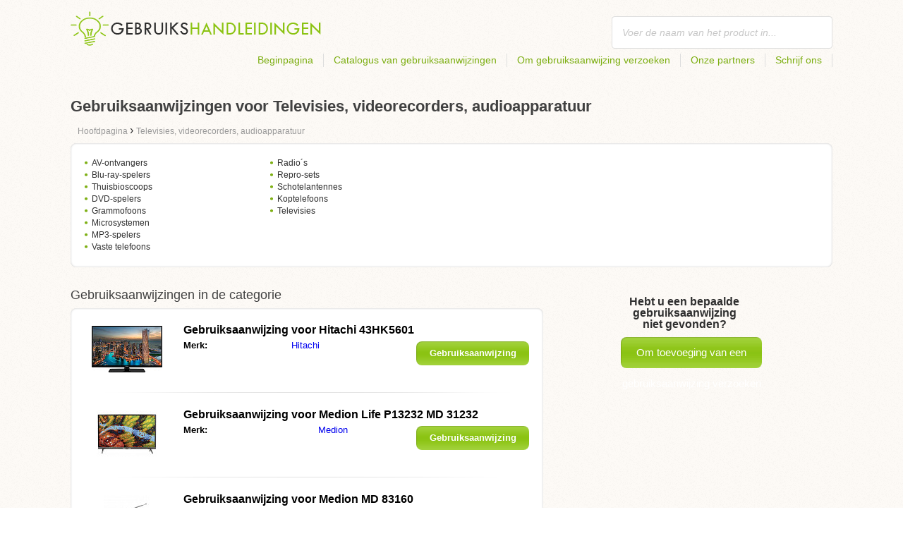

--- FILE ---
content_type: text/html; charset=utf-8
request_url: https://gebruikshandleidingen.be/televisies-videorecorders-audioapparatuur/3/
body_size: 5054
content:
<!DOCTYPE html>
<html lang='NL-BE'>
<head>
	<meta name="theme-color" content="#90c61b">
	<meta name="seznam-wmt" content="fylUtksIWwnb4WRDHsY2bCglrwxoXsRD">
	<meta charset="UTF-8">
	<meta name="viewport" content="width=device-width, initial-scale=1">
			<title>Gebruiksaanwijzing voor Televisies, videorecorders, audioapparatuur | Gebruiksaanwijzingen</title>
		<meta name="description"
			  content="Op deze website treft u gebruiksaanwijzingen en handleidingen voor Televisies, videorecorders, audioapparatuur aan, in de Nederlandse taal en gratis te downloaden in pdf-formaat.">
<link rel="prev" href="https://gebruikshandleidingen.be/televisies-videorecorders-audioapparatuur/2/">
<link rel="next" href="https://gebruikshandleidingen.be/televisies-videorecorders-audioapparatuur/4/">
<meta name="robots" content="noindex,follow">
	<script>
		dataLayer = [{
			'pageType': 'category'
		}];
	</script>
			<link rel="alternate" href="https://najdinavod.cz/televize-video-audio/" hreflang="CS">
			<link rel="alternate" href="https://findeanleitungen.de/fernseher-video-audio/" hreflang="DE">
			<link rel="alternate" href="https://znajdzinstrukcje.pl/telewizory-wideo-audio/" hreflang="PL">
			<link rel="alternate" href="https://mesmodesdemploi.fr/television-video-audio/" hreflang="FR">
			<link rel="alternate" href="https://findeanleitung.at/fernseher-video-audio/" hreflang="DE-AT">
			<link rel="alternate" href="https://findeanleitung.ch/fernseher-video-audio/" hreflang="DE-CH">
			<link rel="alternate" href="https://najdinavod.sk/televize-video-audio/" hreflang="SK">
			<link rel="alternate" href="https://gebruikshandleidingen.nl/televisies-videorecorders-audioapparatuur/" hreflang="NL">
			<link rel="alternate" href="https://utmutatokereso.hu/televizio-video-audio/" hreflang="HU">
			<link rel="alternate" href="https://aflainstructiuni.ro/televiziune-video-audio/" hreflang="RO">
			<link rel="alternate" href="https://buscaguiadeproducto.es/televisores-video-audio/" hreflang="es">
			<link rel="alternate" href="https://procurarmanual.pt/televisao-video-audio/" hreflang="pt">
			<link rel="alternate" href="https://trovalaguida.it/televisioni-video-audio/" hreflang="IT">
			<link rel="alternate" href="https://findbrugsanvisning.dk/tv-video-audio/" hreflang="da">
			<link rel="alternate" href="https://vrestinodigia.gr/televisions-video-audio/" hreflang="el">
			<link rel="alternate" href="https://finnbruksanvisning.no/tv-video-audio/" hreflang="no">
			<link rel="alternate" href="https://gebruikshandleidingen.be/televisies-videorecorders-audioapparatuur/" hreflang="NL-BE">
			<link rel="alternate" href="https://mesmodesdemploi.be/television-video-audio/" hreflang="FR-BE">
			<link rel="alternate" href="https://findinstructions.com/televisions-video-audio/" hreflang="EN">
			<link rel="alternate" href="https://findinstructions.co.uk/televisions-video-audio/" hreflang="EN-GB">

	<link rel="shortcut icon" href="/favicon.ico">
<link rel="stylesheet" type="text/css" href="/webtemp/cssloader-ba34d9c21ecf-critical.css?1577101178">
	
	<script async src="https://pagead2.googlesyndication.com/pagead/js/adsbygoogle.js?client=ca-pub-1852166013895833"
     crossorigin="anonymous"></script>
	<script async src="https://www.google.com/recaptcha/api.js?render=6LfFEqkpAAAAAFCOw2ZtCHZGykEvlNJJtUkc_jV7"></script>
	<style>
		.grecaptcha-badge {
			visibility: hidden !important;
		}
	</style>
</head>
<body class="resp">
<link rel="stylesheet" type="text/css" href="/webtemp/cssloader-bd1af2b9cec9.css?1734830271">
<!-- Google Tag Manager -->
<noscript>
	<iframe src="//www.googletagmanager.com/ns.html?id=GTM-WP2LCP" height="0" width="0" style="display:none;visibility:hidden"></iframe>
</noscript>

<script>(function(w,d,s,l,i) { w[l]=w[l]||[];w[l].push( { 'gtm.start':
		new Date().getTime(),event:'gtm.js' } );var f=d.getElementsByTagName(s)[0],
		j=d.createElement(s),dl=l!='dataLayer'?'&l='+l:'';j.async=true;j.src=
		'//www.googletagmanager.com/gtm.js?id='+i+dl;f.parentNode.insertBefore(j,f);
} )(window,document,'script','dataLayer','GTM-WP2LCP');</script>
<!-- End Google Tag Manager -->

<!--[if lte IE 8]><div id="ieLt8"><![endif]-->
<div class="page">

<header class="main-header">

    <a class="logo" href="/">
        <img src="/frontend/img/logos/logo_nl_BE.png"
             alt="Gebruikshandleidingen.nl">
    </a>
    <!--logo-->
		<form class="ui search search-header huge icon input" onsubmit="dataLayer.push( { 'event':'searchEvent' } );" id="searchbox_" method="get"
			  action="/zoek/">
			<input type="text" name="q" id="search" class="search" placeholder="Voer de naam van het product in..."
				   value="">
		</form>
		<!--search-->

    <nav class="main-nav">
        <a
                class="" href="/">Beginpagina</a>
        <a
                class="" href="/catalogus/">Catalogus van gebruiksaanwijzingen</a>
        
            <a class="show-dialog"
                                                  data-dialog="ask-manual"
                                                  href="#">Om gebruiksaanwijzing verzoeken</a>
        <a class="" href="/partners/">Onze partners</a>
        <a
                class="" href="/schrijf-ons/">Schrijf ons</a>
    </nav>
    <!--main-nav-->

</header>
<!--main-header-->
	<div class="ads-google">
		<script async src="https://pagead2.googlesyndication.com/pagead/js/adsbygoogle.js?client=ca-pub-1852166013895833"
     crossorigin="anonymous"></script>
<!-- Návody - Kategorie - Nahoře -->
<ins class="adsbygoogle"
     style="display:block"
     data-ad-client="ca-pub-1852166013895833"
     data-ad-slot="1761448700"
     data-ad-format="auto"
     data-full-width-responsive="true"></ins>
<script>
     (adsbygoogle = window.adsbygoogle || []).push({});
</script>
	</div>

		<h1>Gebruiksaanwijzingen voor Televisies, videorecorders, audioapparatuur</h1>
	<section class="category-subnav">


<nav class="path">
	<ol vocab="http://schema.org/" typeof="BreadcrumbList">
		<li>
			<a href="/">
				<span>
					Hoofdpagina
				</span>
			</a>
		</li>
	<li property="itemListElement" typeof="ListItem">
		›
		<a href="/televisies-videorecorders-audioapparatuur/" property="item" typeof="WebPage">
			<span property="name">Televisies, videorecorders, audioapparatuur</span>
		</a>
		<meta property="position" content="1">
	</li>
	</ol>
</nav>

	<nav class="wrapper category-nav">

				<div class="one-quarter">
					<h2></h2>
					<ul>

			<li>
				<a href="/televisies-videorecorders-audioapparatuur/av-ontvangers/">AV-ontvangers</a>
			</li>



			<li>
				<a href="/televisies-videorecorders-audioapparatuur/blu-ray-spelers/">Blu-ray-spelers</a>
			</li>



			<li>
				<a href="/televisies-videorecorders-audioapparatuur/thuisbioscoops/">Thuisbioscoops</a>
			</li>



			<li>
				<a href="/televisies-videorecorders-audioapparatuur/dvd-spelers/">DVD-spelers</a>
			</li>



			<li>
				<a href="/televisies-videorecorders-audioapparatuur/grammofoons/">Grammofoons</a>
			</li>



			<li>
				<a href="/televisies-videorecorders-audioapparatuur/microsystemen/">Microsystemen</a>
			</li>



			<li>
				<a href="/televisies-videorecorders-audioapparatuur/mp3-spelers/">MP3-spelers</a>
			</li>



			<li>
				<a href="/televisies-videorecorders-audioapparatuur/vaste-telefoons/">Vaste telefoons</a>
			</li>

					</ul>
				</div>

				<div class="one-quarter">
					<h2></h2>
					<ul>

			<li>
				<a href="/televisies-videorecorders-audioapparatuur/radios/">Radio´s</a>
			</li>



			<li>
				<a href="/televisies-videorecorders-audioapparatuur/repro-sets/">Repro-sets</a>
			</li>



			<li>
				<a href="/televisies-videorecorders-audioapparatuur/schotelantennes/">Schotelantennes</a>
			</li>



			<li>
				<a href="/televisies-videorecorders-audioapparatuur/koptelefoons/">Koptelefoons</a>
			</li>



			<li>
				<a href="/televisies-videorecorders-audioapparatuur/televisies/">Televisies</a>
			</li>

					</ul>
				</div>
	</nav>

	</section>

	<div class="content-wrapper">

<section class="manuals-in-category left-content">
	<h2>Gebruiksaanwijzingen in de categorie</h2>
	<div class="wrapper">
			<div class="item">
				<div>
					<a href="/gebruiksaanwijzing-voor-hitachi-43hk5601/">
						<picture>
							<source srcset="https://gebruikshandleidingen.be/images/fa/jpg83-hitachi-43hk5601.111x66.fit.q90.jpg" type="image/jpeg">
							<img data-src="https://gebruikshandleidingen.be/images/fa/jpg83-hitachi-43hk5601.111x66.fit.q90.jpg" alt="Hitachi 43HK5601" title="Hitachi 43HK5601">
						</picture>
					</a>
				</div>

				<table>
					<tbody>
					<tr>
						<th colspan="2"><a
									href="/gebruiksaanwijzing-voor-hitachi-43hk5601/"><span class="manual_to">Gebruiksaanwijzing voor </span>Hitachi 43HK5601</a>
						</th>
					</tr>

					<tr>
						<td>Merk:</td>
						<td>
								<a
								href="/hitachi/">Hitachi</a>
						</td>
					</tr>

					</tbody>
				</table>

				<a href="/gebruiksaanwijzing-voor-hitachi-43hk5601/"
				   class="button-small-category"><b>Gebruiksaanwijzing weergeven</b></a>

			</div>
			<div class="item">
				<div>
					<a href="/gebruiksaanwijzing-voor-medion-life-p13232-md-31232/">
						<picture>
							<source srcset="https://gebruikshandleidingen.be/images/ca/jpg83-medion-life-p13232-md-31232.111x66.fit.q90.jpg" type="image/jpeg">
							<img data-src="https://gebruikshandleidingen.be/images/ca/jpg83-medion-life-p13232-md-31232.111x66.fit.q90.jpg" alt="Medion Life P13232 MD 31232" title="Medion Life P13232 MD 31232">
						</picture>
					</a>
				</div>

				<table>
					<tbody>
					<tr>
						<th colspan="2"><a
									href="/gebruiksaanwijzing-voor-medion-life-p13232-md-31232/"><span class="manual_to">Gebruiksaanwijzing voor </span>Medion Life P13232 MD 31232</a>
						</th>
					</tr>

					<tr>
						<td>Merk:</td>
						<td>
								<a
								href="/medion/">Medion</a>
						</td>
					</tr>

					</tbody>
				</table>

				<a href="/gebruiksaanwijzing-voor-medion-life-p13232-md-31232/"
				   class="button-small-category"><b>Gebruiksaanwijzing weergeven</b></a>

			</div>
			<div class="item">
				<div>
					<a href="/gebruiksaanwijzing-voor-medion-md-83160/">
						<picture>
							<source srcset="https://gebruikshandleidingen.be/images/ca/jpg83-medion-md-83160.111x66.fit.q90.jpg" type="image/jpeg">
							<img data-src="https://gebruikshandleidingen.be/images/ca/jpg83-medion-md-83160.111x66.fit.q90.jpg" alt="Medion MD 83160" title="Medion MD 83160">
						</picture>
					</a>
				</div>

				<table>
					<tbody>
					<tr>
						<th colspan="2"><a
									href="/gebruiksaanwijzing-voor-medion-md-83160/"><span class="manual_to">Gebruiksaanwijzing voor </span>Medion MD 83160</a>
						</th>
					</tr>

					<tr>
						<td>Merk:</td>
						<td>
								<a
								href="/medion/">Medion</a>
						</td>
					</tr>

					</tbody>
				</table>

				<a href="/gebruiksaanwijzing-voor-medion-md-83160/"
				   class="button-small-category"><b>Gebruiksaanwijzing weergeven</b></a>

			</div>
			<div class="item">
				<div>
					<a href="/gebruiksaanwijzing-voor-sony-kd-49x8005c/">
						<picture>
							<source srcset="https://gebruikshandleidingen.be/images/60/jpg83-sony-kd-49x8005c.111x66.fit.q90.jpg" type="image/jpeg">
							<img data-src="https://gebruikshandleidingen.be/images/60/jpg83-sony-kd-49x8005c.111x66.fit.q90.jpg" alt="Sony KD-49X8005C" title="Sony KD-49X8005C">
						</picture>
					</a>
				</div>

				<table>
					<tbody>
					<tr>
						<th colspan="2"><a
									href="/gebruiksaanwijzing-voor-sony-kd-49x8005c/"><span class="manual_to">Gebruiksaanwijzing voor </span>Sony KD-49X8005C</a>
						</th>
					</tr>

					<tr>
						<td>Merk:</td>
						<td>
								<a
								href="/sony/">Sony</a>
						</td>
					</tr>

					</tbody>
				</table>

				<a href="/gebruiksaanwijzing-voor-sony-kd-49x8005c/"
				   class="button-small-category"><b>Gebruiksaanwijzing weergeven</b></a>

			</div>
			<div class="item">
				<div>
					<a href="/gebruiksaanwijzing-voor-sony-wh-xb900n/">
						<picture>
							<source srcset="https://gebruikshandleidingen.be/images/6f/jpg83-sony-wh-xb900n.111x66.fit.q90.jpg" type="image/jpeg">
							<img data-src="https://gebruikshandleidingen.be/images/6f/jpg83-sony-wh-xb900n.111x66.fit.q90.jpg" alt="Sony WH-XB900N" title="Sony WH-XB900N">
						</picture>
					</a>
				</div>

				<table>
					<tbody>
					<tr>
						<th colspan="2"><a
									href="/gebruiksaanwijzing-voor-sony-wh-xb900n/"><span class="manual_to">Gebruiksaanwijzing voor </span>Sony WH-XB900N</a>
						</th>
					</tr>

					<tr>
						<td>Merk:</td>
						<td>
								<a
								href="/sony/">Sony</a>
						</td>
					</tr>

					</tbody>
				</table>

				<a href="/gebruiksaanwijzing-voor-sony-wh-xb900n/"
				   class="button-small-category"><b>Gebruiksaanwijzing weergeven</b></a>

			</div>
			<div class="item">
				<div>
					<a href="/gebruiksaanwijzing-voor-sony-icf-m770sl/">
						<picture>
							<source srcset="https://gebruikshandleidingen.be/images/f8/jpg83-sony-icf-m770sl.111x66.fit.q90.jpg" type="image/jpeg">
							<img data-src="https://gebruikshandleidingen.be/images/f8/jpg83-sony-icf-m770sl.111x66.fit.q90.jpg" alt="Sony ICF-M770SL" title="Sony ICF-M770SL">
						</picture>
					</a>
				</div>

				<table>
					<tbody>
					<tr>
						<th colspan="2"><a
									href="/gebruiksaanwijzing-voor-sony-icf-m770sl/"><span class="manual_to">Gebruiksaanwijzing voor </span>Sony ICF-M770SL</a>
						</th>
					</tr>

					<tr>
						<td>Merk:</td>
						<td>
								<a
								href="/sony/">Sony</a>
						</td>
					</tr>

					</tbody>
				</table>

				<a href="/gebruiksaanwijzing-voor-sony-icf-m770sl/"
				   class="button-small-category"><b>Gebruiksaanwijzing weergeven</b></a>

			</div>
			<div class="item">
				<div>
					<a href="/gebruiksaanwijzing-voor-lg-43uh610v/">
						<picture>
							<source srcset="https://gebruikshandleidingen.be/images/f7/jpg83-lg-43uh610v.111x66.fit.q90.jpg" type="image/jpeg">
							<img data-src="https://gebruikshandleidingen.be/images/f7/jpg83-lg-43uh610v.111x66.fit.q90.jpg" alt="LG  43UH610V" title="LG  43UH610V">
						</picture>
					</a>
				</div>

				<table>
					<tbody>
					<tr>
						<th colspan="2"><a
									href="/gebruiksaanwijzing-voor-lg-43uh610v/"><span class="manual_to">Gebruiksaanwijzing voor </span>LG  43UH610V</a>
						</th>
					</tr>

					<tr>
						<td>Merk:</td>
						<td>
								<a
								href="/lg/">LG</a>
						</td>
					</tr>

					</tbody>
				</table>

				<a href="/gebruiksaanwijzing-voor-lg-43uh610v/"
				   class="button-small-category"><b>Gebruiksaanwijzing weergeven</b></a>

			</div>
			<div class="item">
				<div>
					<a href="/gebruiksaanwijzing-voor-philips-24pfs6805-12/">
						<picture>
							<source srcset="https://gebruikshandleidingen.be/images/41/jpg83-philips-24pfs6805-12.111x66.fit.q90.jpg" type="image/jpeg">
							<img data-src="https://gebruikshandleidingen.be/images/41/jpg83-philips-24pfs6805-12.111x66.fit.q90.jpg" alt="Philips 24PFS6805/12" title="Philips 24PFS6805/12">
						</picture>
					</a>
				</div>

				<table>
					<tbody>
					<tr>
						<th colspan="2"><a
									href="/gebruiksaanwijzing-voor-philips-24pfs6805-12/"><span class="manual_to">Gebruiksaanwijzing voor </span>Philips 24PFS6805/12</a>
						</th>
					</tr>

					<tr>
						<td>Merk:</td>
						<td>
								<a
								href="/philips/">Philips</a>
						</td>
					</tr>

					</tbody>
				</table>

				<a href="/gebruiksaanwijzing-voor-philips-24pfs6805-12/"
				   class="button-small-category"><b>Gebruiksaanwijzing weergeven</b></a>

			</div>
			<div class="item">
				<div>
					<a href="/gebruiksaanwijzing-voor-philips-55pus9435-12/">
						<picture>
							<source srcset="https://gebruikshandleidingen.be/images/5a/jpg83-philips-55pus9435-12.111x66.fit.q90.jpg" type="image/jpeg">
							<img data-src="https://gebruikshandleidingen.be/images/5a/jpg83-philips-55pus9435-12.111x66.fit.q90.jpg" alt="Philips 55PUS9435/12" title="Philips 55PUS9435/12">
						</picture>
					</a>
				</div>

				<table>
					<tbody>
					<tr>
						<th colspan="2"><a
									href="/gebruiksaanwijzing-voor-philips-55pus9435-12/"><span class="manual_to">Gebruiksaanwijzing voor </span>Philips 55PUS9435/12</a>
						</th>
					</tr>

					<tr>
						<td>Merk:</td>
						<td>
								<a
								href="/philips/">Philips</a>
						</td>
					</tr>

					</tbody>
				</table>

				<a href="/gebruiksaanwijzing-voor-philips-55pus9435-12/"
				   class="button-small-category"><b>Gebruiksaanwijzing weergeven</b></a>

			</div>
			<div class="item">
				<div>
					<a href="/gebruiksaanwijzing-voor-philips-tam8905/">
						<picture>
							<source srcset="https://gebruikshandleidingen.be/images/bd/jpg83-philips-tam8905.111x66.fit.q90.jpg" type="image/jpeg">
							<img data-src="https://gebruikshandleidingen.be/images/bd/jpg83-philips-tam8905.111x66.fit.q90.jpg" alt="Philips TAM8905" title="Philips TAM8905">
						</picture>
					</a>
				</div>

				<table>
					<tbody>
					<tr>
						<th colspan="2"><a
									href="/gebruiksaanwijzing-voor-philips-tam8905/"><span class="manual_to">Gebruiksaanwijzing voor </span>Philips TAM8905</a>
						</th>
					</tr>

					<tr>
						<td>Merk:</td>
						<td>
								<a
								href="/philips/">Philips</a>
						</td>
					</tr>

					</tbody>
				</table>

				<a href="/gebruiksaanwijzing-voor-philips-tam8905/"
				   class="button-small-category"><b>Gebruiksaanwijzing weergeven</b></a>

			</div>
	</div>

		<div class="ad-paginator ads-google">
			<script async src="https://pagead2.googlesyndication.com/pagead/js/adsbygoogle.js?client=ca-pub-1852166013895833"
     crossorigin="anonymous"></script>
<!-- Návody - Kategorie - Nad paginátorem -->
<ins class="adsbygoogle"
     style="display:block"
     data-ad-client="ca-pub-1852166013895833"
     data-ad-slot="4151256781"
     data-ad-format="auto"
     data-full-width-responsive="true"></ins>
<script>
     (adsbygoogle = window.adsbygoogle || []).push({});
</script>
		</div>

	<!--wrapper-->
<div class="pages">
	<a class="prev-page" href="/televisies-videorecorders-audioapparatuur/2/">Vorige</a>
		<a href="/televisies-videorecorders-audioapparatuur/1/">1</a>
	
		<a href="/televisies-videorecorders-audioapparatuur/2/">2</a>
	
        <a class="active"><b>3</b></a>
	
		<a href="/televisies-videorecorders-audioapparatuur/4/">4</a>
	
		<a href="/televisies-videorecorders-audioapparatuur/5/">5</a>
	
		<a href="/televisies-videorecorders-audioapparatuur/6/">6</a>
	<span></span>
		<a href="/televisies-videorecorders-audioapparatuur/154/">154</a>
	<span></span>
		<a href="/televisies-videorecorders-audioapparatuur/307/">307</a>
	<span></span>
		<a href="/televisies-videorecorders-audioapparatuur/460/">460</a>
	<span></span>
		<a href="/televisies-videorecorders-audioapparatuur/613/">613</a>
	
	<a href="/televisies-videorecorders-audioapparatuur/4/" class="next-page">Volgende</a>
</div>
</section>

		<aside class="right-panel">


	<section class="manual-not-found">

		<h2>Hebt u een bepaalde gebruiksaanwijzing niet gevonden?</h2>
		<a href="#" class="button-big show-dialog" data-dialog="ask-manual">Om toevoeging van een gebruiksaanwijzing verzoeken</a>

	</section>
	<!--manual-not-found-->
			<div class="ad">
				<div class="ad-box category-on-side ads-google">
					<script async src="https://pagead2.googlesyndication.com/pagead/js/adsbygoogle.js?client=ca-pub-1852166013895833"
     crossorigin="anonymous"></script>
<!-- Návody - Kategorie - Na straně -->
<ins class="adsbygoogle"
     style="display:block"
     data-ad-client="ca-pub-1852166013895833"
     data-ad-slot="8215176418"
     data-ad-format="auto"
     data-full-width-responsive="true"></ins>
<script>
     (adsbygoogle = window.adsbygoogle || []).push({});
</script>
				</div>
			</div>
			<div class="ad">
				<div class="ad-box category-on-side-2 ads-google">
					<script async src="https://pagead2.googlesyndication.com/pagead/js/adsbygoogle.js?client=ca-pub-1852166013895833"
     crossorigin="anonymous"></script>
<!-- Návody - Kategorie - Na straně - 2 -->
<ins class="adsbygoogle"
     style="display:block"
     data-ad-client="ca-pub-1852166013895833"
     data-ad-slot="3826884006"
     data-ad-format="auto"
     data-full-width-responsive="true"></ins>
<script>
     (adsbygoogle = window.adsbygoogle || []).push({});
</script>
				</div>
			</div>
		</aside>
		<!--right-panel-->

	</div>
	<!--content-wrapper-->
</div>
	<!--page-->
<footer class="main-footer">
    <div class="page menu">
        <a href="/">Beginpagina</a>
        <a href="/catalogus/">Catalogus van gebruiksaanwijzingen</a>
        <a class="show-dialog" data-dialog="ask-manual"
                                              href="#">Om gebruiksaanwijzing verzoeken</a>
        <a href="/partners/">Onze partners</a>
        <a href="/schrijf-ons/">Schrijf ons</a>
    </div>
    <!--page/menu-->
</footer>
<!--main-footer-->

<!--DIALOG-->
    <div class="dialog-box ask-manual">

        <a href="#" class="close-button hide-dialog"><!--close--></a>

        <h1>Om gebruiksaanwijzing verzoeken</h1>

        <p>Na de toevoeging zullen we per e-mail contact met u opnemen</p>

        <form action="/televisies-videorecorders-audioapparatuur/3/" method="post" id="myForm" class="ask-manual-form">

            <label for="frm-requestForm-requestForm-name">Precieze naam van het product</label>
            <input type="text" name="name" id="frm-requestForm-requestForm-name" required data-nette-rules='[{"op":":filled","msg":"Voer de naam van het product alstublieft nauwkeurig in."}]'>

            <label for="frm-requestForm-requestForm-email">Uw e-mailadres</label>
            <input type="email" name="email" id="frm-requestForm-requestForm-email" required data-nette-rules='[{"op":":filled","msg":"Uw e-mailadres moet ingevoerd worden."},{"op":":email","msg":"Controleer alstublieft uw e-mailadres. Het is niet juist geschreven."}]'>

            <input type="hidden" name="recaptchaToken" value="" id="g-recaptcha-response">

            <input type="checkbox" name="terms" id="frm-requestForm-requestForm-terms" required data-nette-rules='[{"op":":filled","msg":"This field is required."},{"op":":equal","msg":"Voor de verwerking van de e-mail is uw instemming benodigd.","arg":true}]' checked>
            <label for="frm-requestForm-requestForm-terms">Ik stem in met de verwerking van mijn e-mail</label>

            <button type="button" class="button-mid button-abort hide-dialog">Annuleren</button>
            <button class="button-mid" type="submit" name="_submit" value="Om gebruiksaanwijzing verzoeken">Om gebruiksaanwijzing verzoeken</button>
        <input type="hidden" name="_do" value="requestForm-requestForm-submit"></form>

        <p class="privacy-policy" style="margin-top:10px">
            This site is protected by reCAPTCHA and the Google
            <a href="https://policies.google.com/privacy">Privacy Policy</a> and
            <a href="https://policies.google.com/terms">Terms of Service</a> apply.
        </p>
    </div>
<!--dialog-box-->
<script>
    document.addEventListener('DOMContentLoaded', (event) => {
        document.getElementById('myForm').addEventListener('submit', function(e) {
            e.preventDefault();
            grecaptcha.ready(function() {
                grecaptcha.execute('6LfFEqkpAAAAAFCOw2ZtCHZGykEvlNJJtUkc_jV7', { action: 'submit' } ).then(function(token) {
                    document.getElementById('g-recaptcha-response').value = token;
                    $("#myForm").submit();
                });
            });
        });
    });
</script>
	<!--DIALOG-->
	<div class="dialog-box addNavod">
		<a href="#" class="close-button hide-dialog"><!--close--></a>
		<h1>Het toevoegen van gebruiksaanwijzingen</h1>
		<p>Als u een gebruiksaanwijzing wilt toevoegen, stuur haar dan alstublieft naar e-mailadres <i><a href="/cdn-cgi/l/email-protection" class="__cf_email__" data-cfemail="e48d8a828ba483818696918d8f978c858a8088818d808d8a83818aca8a88">[email&#160;protected]</a></i>
			<br>
			<br>
			<b>Dankuwel</b><br></p>
	</div>
	<!--dialog-box-->

	<!--[if IE]>
	<script src="//html5shiv.googlecode.com/svn/trunk/html5.js"></script>
	<![endif]-->
<script data-cfasync="false" src="/cdn-cgi/scripts/5c5dd728/cloudflare-static/email-decode.min.js"></script><script src="/webtemp/jsloader-3fba8208d02c.js?1577101178"></script>
	

<script defer src="https://static.cloudflareinsights.com/beacon.min.js/vcd15cbe7772f49c399c6a5babf22c1241717689176015" integrity="sha512-ZpsOmlRQV6y907TI0dKBHq9Md29nnaEIPlkf84rnaERnq6zvWvPUqr2ft8M1aS28oN72PdrCzSjY4U6VaAw1EQ==" data-cf-beacon='{"version":"2024.11.0","token":"36fe7b235b674d449dbb96c466d0be34","r":1,"server_timing":{"name":{"cfCacheStatus":true,"cfEdge":true,"cfExtPri":true,"cfL4":true,"cfOrigin":true,"cfSpeedBrain":true},"location_startswith":null}}' crossorigin="anonymous"></script>
</body>
</html>


--- FILE ---
content_type: text/html; charset=utf-8
request_url: https://www.google.com/recaptcha/api2/anchor?ar=1&k=6LfFEqkpAAAAAFCOw2ZtCHZGykEvlNJJtUkc_jV7&co=aHR0cHM6Ly9nZWJydWlrc2hhbmRsZWlkaW5nZW4uYmU6NDQz&hl=en&v=PoyoqOPhxBO7pBk68S4YbpHZ&size=invisible&anchor-ms=20000&execute-ms=30000&cb=chf5ggbogk8s
body_size: 48792
content:
<!DOCTYPE HTML><html dir="ltr" lang="en"><head><meta http-equiv="Content-Type" content="text/html; charset=UTF-8">
<meta http-equiv="X-UA-Compatible" content="IE=edge">
<title>reCAPTCHA</title>
<style type="text/css">
/* cyrillic-ext */
@font-face {
  font-family: 'Roboto';
  font-style: normal;
  font-weight: 400;
  font-stretch: 100%;
  src: url(//fonts.gstatic.com/s/roboto/v48/KFO7CnqEu92Fr1ME7kSn66aGLdTylUAMa3GUBHMdazTgWw.woff2) format('woff2');
  unicode-range: U+0460-052F, U+1C80-1C8A, U+20B4, U+2DE0-2DFF, U+A640-A69F, U+FE2E-FE2F;
}
/* cyrillic */
@font-face {
  font-family: 'Roboto';
  font-style: normal;
  font-weight: 400;
  font-stretch: 100%;
  src: url(//fonts.gstatic.com/s/roboto/v48/KFO7CnqEu92Fr1ME7kSn66aGLdTylUAMa3iUBHMdazTgWw.woff2) format('woff2');
  unicode-range: U+0301, U+0400-045F, U+0490-0491, U+04B0-04B1, U+2116;
}
/* greek-ext */
@font-face {
  font-family: 'Roboto';
  font-style: normal;
  font-weight: 400;
  font-stretch: 100%;
  src: url(//fonts.gstatic.com/s/roboto/v48/KFO7CnqEu92Fr1ME7kSn66aGLdTylUAMa3CUBHMdazTgWw.woff2) format('woff2');
  unicode-range: U+1F00-1FFF;
}
/* greek */
@font-face {
  font-family: 'Roboto';
  font-style: normal;
  font-weight: 400;
  font-stretch: 100%;
  src: url(//fonts.gstatic.com/s/roboto/v48/KFO7CnqEu92Fr1ME7kSn66aGLdTylUAMa3-UBHMdazTgWw.woff2) format('woff2');
  unicode-range: U+0370-0377, U+037A-037F, U+0384-038A, U+038C, U+038E-03A1, U+03A3-03FF;
}
/* math */
@font-face {
  font-family: 'Roboto';
  font-style: normal;
  font-weight: 400;
  font-stretch: 100%;
  src: url(//fonts.gstatic.com/s/roboto/v48/KFO7CnqEu92Fr1ME7kSn66aGLdTylUAMawCUBHMdazTgWw.woff2) format('woff2');
  unicode-range: U+0302-0303, U+0305, U+0307-0308, U+0310, U+0312, U+0315, U+031A, U+0326-0327, U+032C, U+032F-0330, U+0332-0333, U+0338, U+033A, U+0346, U+034D, U+0391-03A1, U+03A3-03A9, U+03B1-03C9, U+03D1, U+03D5-03D6, U+03F0-03F1, U+03F4-03F5, U+2016-2017, U+2034-2038, U+203C, U+2040, U+2043, U+2047, U+2050, U+2057, U+205F, U+2070-2071, U+2074-208E, U+2090-209C, U+20D0-20DC, U+20E1, U+20E5-20EF, U+2100-2112, U+2114-2115, U+2117-2121, U+2123-214F, U+2190, U+2192, U+2194-21AE, U+21B0-21E5, U+21F1-21F2, U+21F4-2211, U+2213-2214, U+2216-22FF, U+2308-230B, U+2310, U+2319, U+231C-2321, U+2336-237A, U+237C, U+2395, U+239B-23B7, U+23D0, U+23DC-23E1, U+2474-2475, U+25AF, U+25B3, U+25B7, U+25BD, U+25C1, U+25CA, U+25CC, U+25FB, U+266D-266F, U+27C0-27FF, U+2900-2AFF, U+2B0E-2B11, U+2B30-2B4C, U+2BFE, U+3030, U+FF5B, U+FF5D, U+1D400-1D7FF, U+1EE00-1EEFF;
}
/* symbols */
@font-face {
  font-family: 'Roboto';
  font-style: normal;
  font-weight: 400;
  font-stretch: 100%;
  src: url(//fonts.gstatic.com/s/roboto/v48/KFO7CnqEu92Fr1ME7kSn66aGLdTylUAMaxKUBHMdazTgWw.woff2) format('woff2');
  unicode-range: U+0001-000C, U+000E-001F, U+007F-009F, U+20DD-20E0, U+20E2-20E4, U+2150-218F, U+2190, U+2192, U+2194-2199, U+21AF, U+21E6-21F0, U+21F3, U+2218-2219, U+2299, U+22C4-22C6, U+2300-243F, U+2440-244A, U+2460-24FF, U+25A0-27BF, U+2800-28FF, U+2921-2922, U+2981, U+29BF, U+29EB, U+2B00-2BFF, U+4DC0-4DFF, U+FFF9-FFFB, U+10140-1018E, U+10190-1019C, U+101A0, U+101D0-101FD, U+102E0-102FB, U+10E60-10E7E, U+1D2C0-1D2D3, U+1D2E0-1D37F, U+1F000-1F0FF, U+1F100-1F1AD, U+1F1E6-1F1FF, U+1F30D-1F30F, U+1F315, U+1F31C, U+1F31E, U+1F320-1F32C, U+1F336, U+1F378, U+1F37D, U+1F382, U+1F393-1F39F, U+1F3A7-1F3A8, U+1F3AC-1F3AF, U+1F3C2, U+1F3C4-1F3C6, U+1F3CA-1F3CE, U+1F3D4-1F3E0, U+1F3ED, U+1F3F1-1F3F3, U+1F3F5-1F3F7, U+1F408, U+1F415, U+1F41F, U+1F426, U+1F43F, U+1F441-1F442, U+1F444, U+1F446-1F449, U+1F44C-1F44E, U+1F453, U+1F46A, U+1F47D, U+1F4A3, U+1F4B0, U+1F4B3, U+1F4B9, U+1F4BB, U+1F4BF, U+1F4C8-1F4CB, U+1F4D6, U+1F4DA, U+1F4DF, U+1F4E3-1F4E6, U+1F4EA-1F4ED, U+1F4F7, U+1F4F9-1F4FB, U+1F4FD-1F4FE, U+1F503, U+1F507-1F50B, U+1F50D, U+1F512-1F513, U+1F53E-1F54A, U+1F54F-1F5FA, U+1F610, U+1F650-1F67F, U+1F687, U+1F68D, U+1F691, U+1F694, U+1F698, U+1F6AD, U+1F6B2, U+1F6B9-1F6BA, U+1F6BC, U+1F6C6-1F6CF, U+1F6D3-1F6D7, U+1F6E0-1F6EA, U+1F6F0-1F6F3, U+1F6F7-1F6FC, U+1F700-1F7FF, U+1F800-1F80B, U+1F810-1F847, U+1F850-1F859, U+1F860-1F887, U+1F890-1F8AD, U+1F8B0-1F8BB, U+1F8C0-1F8C1, U+1F900-1F90B, U+1F93B, U+1F946, U+1F984, U+1F996, U+1F9E9, U+1FA00-1FA6F, U+1FA70-1FA7C, U+1FA80-1FA89, U+1FA8F-1FAC6, U+1FACE-1FADC, U+1FADF-1FAE9, U+1FAF0-1FAF8, U+1FB00-1FBFF;
}
/* vietnamese */
@font-face {
  font-family: 'Roboto';
  font-style: normal;
  font-weight: 400;
  font-stretch: 100%;
  src: url(//fonts.gstatic.com/s/roboto/v48/KFO7CnqEu92Fr1ME7kSn66aGLdTylUAMa3OUBHMdazTgWw.woff2) format('woff2');
  unicode-range: U+0102-0103, U+0110-0111, U+0128-0129, U+0168-0169, U+01A0-01A1, U+01AF-01B0, U+0300-0301, U+0303-0304, U+0308-0309, U+0323, U+0329, U+1EA0-1EF9, U+20AB;
}
/* latin-ext */
@font-face {
  font-family: 'Roboto';
  font-style: normal;
  font-weight: 400;
  font-stretch: 100%;
  src: url(//fonts.gstatic.com/s/roboto/v48/KFO7CnqEu92Fr1ME7kSn66aGLdTylUAMa3KUBHMdazTgWw.woff2) format('woff2');
  unicode-range: U+0100-02BA, U+02BD-02C5, U+02C7-02CC, U+02CE-02D7, U+02DD-02FF, U+0304, U+0308, U+0329, U+1D00-1DBF, U+1E00-1E9F, U+1EF2-1EFF, U+2020, U+20A0-20AB, U+20AD-20C0, U+2113, U+2C60-2C7F, U+A720-A7FF;
}
/* latin */
@font-face {
  font-family: 'Roboto';
  font-style: normal;
  font-weight: 400;
  font-stretch: 100%;
  src: url(//fonts.gstatic.com/s/roboto/v48/KFO7CnqEu92Fr1ME7kSn66aGLdTylUAMa3yUBHMdazQ.woff2) format('woff2');
  unicode-range: U+0000-00FF, U+0131, U+0152-0153, U+02BB-02BC, U+02C6, U+02DA, U+02DC, U+0304, U+0308, U+0329, U+2000-206F, U+20AC, U+2122, U+2191, U+2193, U+2212, U+2215, U+FEFF, U+FFFD;
}
/* cyrillic-ext */
@font-face {
  font-family: 'Roboto';
  font-style: normal;
  font-weight: 500;
  font-stretch: 100%;
  src: url(//fonts.gstatic.com/s/roboto/v48/KFO7CnqEu92Fr1ME7kSn66aGLdTylUAMa3GUBHMdazTgWw.woff2) format('woff2');
  unicode-range: U+0460-052F, U+1C80-1C8A, U+20B4, U+2DE0-2DFF, U+A640-A69F, U+FE2E-FE2F;
}
/* cyrillic */
@font-face {
  font-family: 'Roboto';
  font-style: normal;
  font-weight: 500;
  font-stretch: 100%;
  src: url(//fonts.gstatic.com/s/roboto/v48/KFO7CnqEu92Fr1ME7kSn66aGLdTylUAMa3iUBHMdazTgWw.woff2) format('woff2');
  unicode-range: U+0301, U+0400-045F, U+0490-0491, U+04B0-04B1, U+2116;
}
/* greek-ext */
@font-face {
  font-family: 'Roboto';
  font-style: normal;
  font-weight: 500;
  font-stretch: 100%;
  src: url(//fonts.gstatic.com/s/roboto/v48/KFO7CnqEu92Fr1ME7kSn66aGLdTylUAMa3CUBHMdazTgWw.woff2) format('woff2');
  unicode-range: U+1F00-1FFF;
}
/* greek */
@font-face {
  font-family: 'Roboto';
  font-style: normal;
  font-weight: 500;
  font-stretch: 100%;
  src: url(//fonts.gstatic.com/s/roboto/v48/KFO7CnqEu92Fr1ME7kSn66aGLdTylUAMa3-UBHMdazTgWw.woff2) format('woff2');
  unicode-range: U+0370-0377, U+037A-037F, U+0384-038A, U+038C, U+038E-03A1, U+03A3-03FF;
}
/* math */
@font-face {
  font-family: 'Roboto';
  font-style: normal;
  font-weight: 500;
  font-stretch: 100%;
  src: url(//fonts.gstatic.com/s/roboto/v48/KFO7CnqEu92Fr1ME7kSn66aGLdTylUAMawCUBHMdazTgWw.woff2) format('woff2');
  unicode-range: U+0302-0303, U+0305, U+0307-0308, U+0310, U+0312, U+0315, U+031A, U+0326-0327, U+032C, U+032F-0330, U+0332-0333, U+0338, U+033A, U+0346, U+034D, U+0391-03A1, U+03A3-03A9, U+03B1-03C9, U+03D1, U+03D5-03D6, U+03F0-03F1, U+03F4-03F5, U+2016-2017, U+2034-2038, U+203C, U+2040, U+2043, U+2047, U+2050, U+2057, U+205F, U+2070-2071, U+2074-208E, U+2090-209C, U+20D0-20DC, U+20E1, U+20E5-20EF, U+2100-2112, U+2114-2115, U+2117-2121, U+2123-214F, U+2190, U+2192, U+2194-21AE, U+21B0-21E5, U+21F1-21F2, U+21F4-2211, U+2213-2214, U+2216-22FF, U+2308-230B, U+2310, U+2319, U+231C-2321, U+2336-237A, U+237C, U+2395, U+239B-23B7, U+23D0, U+23DC-23E1, U+2474-2475, U+25AF, U+25B3, U+25B7, U+25BD, U+25C1, U+25CA, U+25CC, U+25FB, U+266D-266F, U+27C0-27FF, U+2900-2AFF, U+2B0E-2B11, U+2B30-2B4C, U+2BFE, U+3030, U+FF5B, U+FF5D, U+1D400-1D7FF, U+1EE00-1EEFF;
}
/* symbols */
@font-face {
  font-family: 'Roboto';
  font-style: normal;
  font-weight: 500;
  font-stretch: 100%;
  src: url(//fonts.gstatic.com/s/roboto/v48/KFO7CnqEu92Fr1ME7kSn66aGLdTylUAMaxKUBHMdazTgWw.woff2) format('woff2');
  unicode-range: U+0001-000C, U+000E-001F, U+007F-009F, U+20DD-20E0, U+20E2-20E4, U+2150-218F, U+2190, U+2192, U+2194-2199, U+21AF, U+21E6-21F0, U+21F3, U+2218-2219, U+2299, U+22C4-22C6, U+2300-243F, U+2440-244A, U+2460-24FF, U+25A0-27BF, U+2800-28FF, U+2921-2922, U+2981, U+29BF, U+29EB, U+2B00-2BFF, U+4DC0-4DFF, U+FFF9-FFFB, U+10140-1018E, U+10190-1019C, U+101A0, U+101D0-101FD, U+102E0-102FB, U+10E60-10E7E, U+1D2C0-1D2D3, U+1D2E0-1D37F, U+1F000-1F0FF, U+1F100-1F1AD, U+1F1E6-1F1FF, U+1F30D-1F30F, U+1F315, U+1F31C, U+1F31E, U+1F320-1F32C, U+1F336, U+1F378, U+1F37D, U+1F382, U+1F393-1F39F, U+1F3A7-1F3A8, U+1F3AC-1F3AF, U+1F3C2, U+1F3C4-1F3C6, U+1F3CA-1F3CE, U+1F3D4-1F3E0, U+1F3ED, U+1F3F1-1F3F3, U+1F3F5-1F3F7, U+1F408, U+1F415, U+1F41F, U+1F426, U+1F43F, U+1F441-1F442, U+1F444, U+1F446-1F449, U+1F44C-1F44E, U+1F453, U+1F46A, U+1F47D, U+1F4A3, U+1F4B0, U+1F4B3, U+1F4B9, U+1F4BB, U+1F4BF, U+1F4C8-1F4CB, U+1F4D6, U+1F4DA, U+1F4DF, U+1F4E3-1F4E6, U+1F4EA-1F4ED, U+1F4F7, U+1F4F9-1F4FB, U+1F4FD-1F4FE, U+1F503, U+1F507-1F50B, U+1F50D, U+1F512-1F513, U+1F53E-1F54A, U+1F54F-1F5FA, U+1F610, U+1F650-1F67F, U+1F687, U+1F68D, U+1F691, U+1F694, U+1F698, U+1F6AD, U+1F6B2, U+1F6B9-1F6BA, U+1F6BC, U+1F6C6-1F6CF, U+1F6D3-1F6D7, U+1F6E0-1F6EA, U+1F6F0-1F6F3, U+1F6F7-1F6FC, U+1F700-1F7FF, U+1F800-1F80B, U+1F810-1F847, U+1F850-1F859, U+1F860-1F887, U+1F890-1F8AD, U+1F8B0-1F8BB, U+1F8C0-1F8C1, U+1F900-1F90B, U+1F93B, U+1F946, U+1F984, U+1F996, U+1F9E9, U+1FA00-1FA6F, U+1FA70-1FA7C, U+1FA80-1FA89, U+1FA8F-1FAC6, U+1FACE-1FADC, U+1FADF-1FAE9, U+1FAF0-1FAF8, U+1FB00-1FBFF;
}
/* vietnamese */
@font-face {
  font-family: 'Roboto';
  font-style: normal;
  font-weight: 500;
  font-stretch: 100%;
  src: url(//fonts.gstatic.com/s/roboto/v48/KFO7CnqEu92Fr1ME7kSn66aGLdTylUAMa3OUBHMdazTgWw.woff2) format('woff2');
  unicode-range: U+0102-0103, U+0110-0111, U+0128-0129, U+0168-0169, U+01A0-01A1, U+01AF-01B0, U+0300-0301, U+0303-0304, U+0308-0309, U+0323, U+0329, U+1EA0-1EF9, U+20AB;
}
/* latin-ext */
@font-face {
  font-family: 'Roboto';
  font-style: normal;
  font-weight: 500;
  font-stretch: 100%;
  src: url(//fonts.gstatic.com/s/roboto/v48/KFO7CnqEu92Fr1ME7kSn66aGLdTylUAMa3KUBHMdazTgWw.woff2) format('woff2');
  unicode-range: U+0100-02BA, U+02BD-02C5, U+02C7-02CC, U+02CE-02D7, U+02DD-02FF, U+0304, U+0308, U+0329, U+1D00-1DBF, U+1E00-1E9F, U+1EF2-1EFF, U+2020, U+20A0-20AB, U+20AD-20C0, U+2113, U+2C60-2C7F, U+A720-A7FF;
}
/* latin */
@font-face {
  font-family: 'Roboto';
  font-style: normal;
  font-weight: 500;
  font-stretch: 100%;
  src: url(//fonts.gstatic.com/s/roboto/v48/KFO7CnqEu92Fr1ME7kSn66aGLdTylUAMa3yUBHMdazQ.woff2) format('woff2');
  unicode-range: U+0000-00FF, U+0131, U+0152-0153, U+02BB-02BC, U+02C6, U+02DA, U+02DC, U+0304, U+0308, U+0329, U+2000-206F, U+20AC, U+2122, U+2191, U+2193, U+2212, U+2215, U+FEFF, U+FFFD;
}
/* cyrillic-ext */
@font-face {
  font-family: 'Roboto';
  font-style: normal;
  font-weight: 900;
  font-stretch: 100%;
  src: url(//fonts.gstatic.com/s/roboto/v48/KFO7CnqEu92Fr1ME7kSn66aGLdTylUAMa3GUBHMdazTgWw.woff2) format('woff2');
  unicode-range: U+0460-052F, U+1C80-1C8A, U+20B4, U+2DE0-2DFF, U+A640-A69F, U+FE2E-FE2F;
}
/* cyrillic */
@font-face {
  font-family: 'Roboto';
  font-style: normal;
  font-weight: 900;
  font-stretch: 100%;
  src: url(//fonts.gstatic.com/s/roboto/v48/KFO7CnqEu92Fr1ME7kSn66aGLdTylUAMa3iUBHMdazTgWw.woff2) format('woff2');
  unicode-range: U+0301, U+0400-045F, U+0490-0491, U+04B0-04B1, U+2116;
}
/* greek-ext */
@font-face {
  font-family: 'Roboto';
  font-style: normal;
  font-weight: 900;
  font-stretch: 100%;
  src: url(//fonts.gstatic.com/s/roboto/v48/KFO7CnqEu92Fr1ME7kSn66aGLdTylUAMa3CUBHMdazTgWw.woff2) format('woff2');
  unicode-range: U+1F00-1FFF;
}
/* greek */
@font-face {
  font-family: 'Roboto';
  font-style: normal;
  font-weight: 900;
  font-stretch: 100%;
  src: url(//fonts.gstatic.com/s/roboto/v48/KFO7CnqEu92Fr1ME7kSn66aGLdTylUAMa3-UBHMdazTgWw.woff2) format('woff2');
  unicode-range: U+0370-0377, U+037A-037F, U+0384-038A, U+038C, U+038E-03A1, U+03A3-03FF;
}
/* math */
@font-face {
  font-family: 'Roboto';
  font-style: normal;
  font-weight: 900;
  font-stretch: 100%;
  src: url(//fonts.gstatic.com/s/roboto/v48/KFO7CnqEu92Fr1ME7kSn66aGLdTylUAMawCUBHMdazTgWw.woff2) format('woff2');
  unicode-range: U+0302-0303, U+0305, U+0307-0308, U+0310, U+0312, U+0315, U+031A, U+0326-0327, U+032C, U+032F-0330, U+0332-0333, U+0338, U+033A, U+0346, U+034D, U+0391-03A1, U+03A3-03A9, U+03B1-03C9, U+03D1, U+03D5-03D6, U+03F0-03F1, U+03F4-03F5, U+2016-2017, U+2034-2038, U+203C, U+2040, U+2043, U+2047, U+2050, U+2057, U+205F, U+2070-2071, U+2074-208E, U+2090-209C, U+20D0-20DC, U+20E1, U+20E5-20EF, U+2100-2112, U+2114-2115, U+2117-2121, U+2123-214F, U+2190, U+2192, U+2194-21AE, U+21B0-21E5, U+21F1-21F2, U+21F4-2211, U+2213-2214, U+2216-22FF, U+2308-230B, U+2310, U+2319, U+231C-2321, U+2336-237A, U+237C, U+2395, U+239B-23B7, U+23D0, U+23DC-23E1, U+2474-2475, U+25AF, U+25B3, U+25B7, U+25BD, U+25C1, U+25CA, U+25CC, U+25FB, U+266D-266F, U+27C0-27FF, U+2900-2AFF, U+2B0E-2B11, U+2B30-2B4C, U+2BFE, U+3030, U+FF5B, U+FF5D, U+1D400-1D7FF, U+1EE00-1EEFF;
}
/* symbols */
@font-face {
  font-family: 'Roboto';
  font-style: normal;
  font-weight: 900;
  font-stretch: 100%;
  src: url(//fonts.gstatic.com/s/roboto/v48/KFO7CnqEu92Fr1ME7kSn66aGLdTylUAMaxKUBHMdazTgWw.woff2) format('woff2');
  unicode-range: U+0001-000C, U+000E-001F, U+007F-009F, U+20DD-20E0, U+20E2-20E4, U+2150-218F, U+2190, U+2192, U+2194-2199, U+21AF, U+21E6-21F0, U+21F3, U+2218-2219, U+2299, U+22C4-22C6, U+2300-243F, U+2440-244A, U+2460-24FF, U+25A0-27BF, U+2800-28FF, U+2921-2922, U+2981, U+29BF, U+29EB, U+2B00-2BFF, U+4DC0-4DFF, U+FFF9-FFFB, U+10140-1018E, U+10190-1019C, U+101A0, U+101D0-101FD, U+102E0-102FB, U+10E60-10E7E, U+1D2C0-1D2D3, U+1D2E0-1D37F, U+1F000-1F0FF, U+1F100-1F1AD, U+1F1E6-1F1FF, U+1F30D-1F30F, U+1F315, U+1F31C, U+1F31E, U+1F320-1F32C, U+1F336, U+1F378, U+1F37D, U+1F382, U+1F393-1F39F, U+1F3A7-1F3A8, U+1F3AC-1F3AF, U+1F3C2, U+1F3C4-1F3C6, U+1F3CA-1F3CE, U+1F3D4-1F3E0, U+1F3ED, U+1F3F1-1F3F3, U+1F3F5-1F3F7, U+1F408, U+1F415, U+1F41F, U+1F426, U+1F43F, U+1F441-1F442, U+1F444, U+1F446-1F449, U+1F44C-1F44E, U+1F453, U+1F46A, U+1F47D, U+1F4A3, U+1F4B0, U+1F4B3, U+1F4B9, U+1F4BB, U+1F4BF, U+1F4C8-1F4CB, U+1F4D6, U+1F4DA, U+1F4DF, U+1F4E3-1F4E6, U+1F4EA-1F4ED, U+1F4F7, U+1F4F9-1F4FB, U+1F4FD-1F4FE, U+1F503, U+1F507-1F50B, U+1F50D, U+1F512-1F513, U+1F53E-1F54A, U+1F54F-1F5FA, U+1F610, U+1F650-1F67F, U+1F687, U+1F68D, U+1F691, U+1F694, U+1F698, U+1F6AD, U+1F6B2, U+1F6B9-1F6BA, U+1F6BC, U+1F6C6-1F6CF, U+1F6D3-1F6D7, U+1F6E0-1F6EA, U+1F6F0-1F6F3, U+1F6F7-1F6FC, U+1F700-1F7FF, U+1F800-1F80B, U+1F810-1F847, U+1F850-1F859, U+1F860-1F887, U+1F890-1F8AD, U+1F8B0-1F8BB, U+1F8C0-1F8C1, U+1F900-1F90B, U+1F93B, U+1F946, U+1F984, U+1F996, U+1F9E9, U+1FA00-1FA6F, U+1FA70-1FA7C, U+1FA80-1FA89, U+1FA8F-1FAC6, U+1FACE-1FADC, U+1FADF-1FAE9, U+1FAF0-1FAF8, U+1FB00-1FBFF;
}
/* vietnamese */
@font-face {
  font-family: 'Roboto';
  font-style: normal;
  font-weight: 900;
  font-stretch: 100%;
  src: url(//fonts.gstatic.com/s/roboto/v48/KFO7CnqEu92Fr1ME7kSn66aGLdTylUAMa3OUBHMdazTgWw.woff2) format('woff2');
  unicode-range: U+0102-0103, U+0110-0111, U+0128-0129, U+0168-0169, U+01A0-01A1, U+01AF-01B0, U+0300-0301, U+0303-0304, U+0308-0309, U+0323, U+0329, U+1EA0-1EF9, U+20AB;
}
/* latin-ext */
@font-face {
  font-family: 'Roboto';
  font-style: normal;
  font-weight: 900;
  font-stretch: 100%;
  src: url(//fonts.gstatic.com/s/roboto/v48/KFO7CnqEu92Fr1ME7kSn66aGLdTylUAMa3KUBHMdazTgWw.woff2) format('woff2');
  unicode-range: U+0100-02BA, U+02BD-02C5, U+02C7-02CC, U+02CE-02D7, U+02DD-02FF, U+0304, U+0308, U+0329, U+1D00-1DBF, U+1E00-1E9F, U+1EF2-1EFF, U+2020, U+20A0-20AB, U+20AD-20C0, U+2113, U+2C60-2C7F, U+A720-A7FF;
}
/* latin */
@font-face {
  font-family: 'Roboto';
  font-style: normal;
  font-weight: 900;
  font-stretch: 100%;
  src: url(//fonts.gstatic.com/s/roboto/v48/KFO7CnqEu92Fr1ME7kSn66aGLdTylUAMa3yUBHMdazQ.woff2) format('woff2');
  unicode-range: U+0000-00FF, U+0131, U+0152-0153, U+02BB-02BC, U+02C6, U+02DA, U+02DC, U+0304, U+0308, U+0329, U+2000-206F, U+20AC, U+2122, U+2191, U+2193, U+2212, U+2215, U+FEFF, U+FFFD;
}

</style>
<link rel="stylesheet" type="text/css" href="https://www.gstatic.com/recaptcha/releases/PoyoqOPhxBO7pBk68S4YbpHZ/styles__ltr.css">
<script nonce="Gk8PCMVO1Qey8gu2iGm6Ow" type="text/javascript">window['__recaptcha_api'] = 'https://www.google.com/recaptcha/api2/';</script>
<script type="text/javascript" src="https://www.gstatic.com/recaptcha/releases/PoyoqOPhxBO7pBk68S4YbpHZ/recaptcha__en.js" nonce="Gk8PCMVO1Qey8gu2iGm6Ow">
      
    </script></head>
<body><div id="rc-anchor-alert" class="rc-anchor-alert"></div>
<input type="hidden" id="recaptcha-token" value="[base64]">
<script type="text/javascript" nonce="Gk8PCMVO1Qey8gu2iGm6Ow">
      recaptcha.anchor.Main.init("[\x22ainput\x22,[\x22bgdata\x22,\x22\x22,\[base64]/[base64]/[base64]/[base64]/[base64]/UltsKytdPUU6KEU8MjA0OD9SW2wrK109RT4+NnwxOTI6KChFJjY0NTEyKT09NTUyOTYmJk0rMTxjLmxlbmd0aCYmKGMuY2hhckNvZGVBdChNKzEpJjY0NTEyKT09NTYzMjA/[base64]/[base64]/[base64]/[base64]/[base64]/[base64]/[base64]\x22,\[base64]\x22,\[base64]/w57DuMKfw47Ci8OjEcKYRRzCnlDDhcOPwpjCp8O1w7TCsMKXA8Obw4M3XllvNVDDmcO5KcOAwpFIw6YKw4bDpsKOw6cywp7DmcKVXcOUw4Bhw5UXC8OwbSTCu3/CoVVXw6TCn8KpDCvCsmsJPkrCocKKYsOkwr1Ew6PDkcOjOiRrCcOZNkB8VsOsbmzDoixmw4HCs2dSwqTCihvCiBQFwrQmwpHDpcO2wrDChBMuV8OOQcKbSDNFUgrDug7ChMKKwovDpD1mw4LDk8K8J8KRKcOGf8KdwqnCj0XDhsOaw49jw5F3wpnCkA/CvjM+FcOww7fCjMKywpUbWcOdwrjCucOINwvDoTjDnzzDkVklaEfDicOvwpFbGUrDn1tMHkAqwoZow6vCpyVlc8Otw5hQZMKyXAIzw7MoasKJw60MwptIMG5qUsO8wp1rZE7DlsKWFMKaw58zG8OtwokObmTDgHfCjxfDlCDDg2d/w6wxT8Ouwpkkw4wNa1vCn8OZCcKMw63DnnPDjAtZw6HDtGDDsmrCusO1w4vCryoeQHPDqcODwoxEwotyMsKmL0TCnMK5wrTDoDocHnnDo8O2w659KVzCscOqwqpNw6jDqsOjf2R1SMK9w41/wojDncOkKMKvw4HCosKZw79GQnFbwozCjybCpsKiwrLCr8KtDMOOwqXCiSFqw5DCi2gAwpfCmF4xwqEnwoPDhnEFwpsnw43CssOTZTHDlmrCnSHCpBMEw7LDsGPDvhTDln3Cp8K9w7jCiUYbV8Ovwo/[base64]/Ci8OGWcOUw7cNwpYPHRcOw4BhwrU9AMOdesOmZlp7wo7Dt8OswpDCmsOBD8Oow7XDt8OOWMK5OE3DoCfDtxfCvWTDlMOZwrjDhsOqw5nCjSxgLTAlXcKsw7LCpDdUwpVARgnDpDXDhsOGwrPCgCbDhUTCucK1w6/[base64]/wp1HwoMvFsOOccKRwrrDgUZXbMO4W2vClcKPwqXCo8OfwpDDtcOmw5XDmi7DisO5EMKbwoITw67CqVbDvATDiFEGw7ZlbMOCOGjDnMKfw41jZsKPSGjChQk1w5fDjcKYSMKHwrpCPMOhwpIEdsOrw648FMOeHsO/MQ1FwqDDiQzDisOmD8KDwrvCksOKw5hNw77CkG/[base64]/CvMOlwqbDrHnDisKmwpBhwr7DhMOnDsONw4Uzw4PDkcOoTcKuS8Kjw7rCqFnCqMOrfsK1w7xbw7MQRMKRw58fwphtw7/DuSDDjmjCtyR4Z8OlYsKgMsKYw5w+XC8iNMKzZwjCryB8LsKXwr0kLD81wq7DgEbDqsKJb8KmwofCr1vDl8OVw5XCumcJw7/Con/DrcK9w5IsU8K1HsKLw6jDt0hbEMKjw4E/DMOXw6VywoR+AWdxw6TCrsORwrcRccOMw4HDkwh6QcOww40kLMK8wpN+KsOZwrHCpEXCkcOuTMO/FHPDnhYsw5jCo2nDo2IBw59zZB5ETxZow55wWBdew77DoyZ2B8O0asKVKS1zHBLDj8K0wo5wwrPDlEglwozChAJeEMK4aMKwRkHCnlXDk8KPBsK9wo/Dq8OwEcKGYcKVDTcJw4FUwojCpQpBU8O+woYPwq7CtsK6KgbDlsOkwrlbK1LCpw18woDDpH7DssOXNcO/WsOhfMOvFRfDp20ZF8K3WsOLwpzDk2pcFsO7wpJDNCjCpcOTwqDDjcOQPWtVwqjCgX3DgTEEw6Ykw7FHwp/CoT8fw6g7woZww5HCu8KMwrxjGyBlFksAPSLCp1rCuMOywr5Fw7FvM8OqwrxNfyR5w7EKw7bDn8KAwqdENVTDmsKaA8OvbMKkw43CpsO5N1TDgxsHAsKEfsONwoTCjGkOBwIcMcOudcKaVMKowqtmwonCkMKnEg7CtcKhwr5lwrk+w5/CjEo2w7QEawMRw4/CnEIJHGYDw4/DjlYSRVLDvcO+FwPDrsOxwqg0w75NcsOZICRLRsO5GWFRw4RUwpoQw4zDpcOqwqQtFzl6wpFjE8OuwpfCnW9CBR0Kw4g+D3nCjMOIwpVPwrkBwpXCosOuw7kswqRQwprDrsKYw47CtFPDmMK2dyw0Wl1swqpYwpFAZsOnw4PDp3AEFzLDlsKywrZewrp/R8Kaw55HW13CtgVYwqMsw4rCnTbDkBM0w4HDgynCnT3CvMOVw6klLBwCw7d6KMKgesK0w77CiU7CjQzCrDPDq8Oxw5TDnsKPXcOCCsO/[base64]/[base64]/b8KvYQYiwqNVIwoLRRdRPX18w4fDk8KkwpjDgS3DuAhPwqUhw4rCh07CvMOZw44pAzI0FsOHw4nDrAhuwpnCk8KlUHbDrsOAQsKQwrUCwqPDmkg4bA4uJWPCl290F8KOwrspw7Qow5hmwrfCgsOaw6NvcHUuBMOkw6JpdsOAUcO3CwTDmkEDw4/CuUTDhMOxfjfDoMO7wq7CnkEHwrjCrMKxcsKhwoPDlkwEKjDDusKlw4zCvMK4FjlOazoyb8KPwpzCssKmw7DCs1zDpDfDpsK2w4PDnXQ1Q8O2S8OaaE1/W8O/woAewrAKCF3Do8Ofbhp0NcKiwpzCvUV6w5ldV3chGBPCuVjDksO4w5HCtsK0QxLDosKawpHDjMKWK3QYJxjDqMOAK0TDsQ43woIAwrFbESrDsMOMw5N4IUFfAcK5w6ZPN8Kgw6QnaXFoPS/Dh3cPR8OnwoE8worCh1fCnMOBwoNJFMKjfVotMkwAwpvDvsOdfsKJw5LDpB92U0jCrzkCwrdMw7fChX1uexhhwq/[base64]/[base64]/CgidFwpc+w6jCqMK5CsK4w77DvMKFUsO9awQgw5waw45BwpLCiyPCo8OddDs4w4DCmsK8XxtIw4XCpMO1woM8woHDicKFw4nCmSg5bFrCmVIVwpbDhMOgLAnCu8OKbsKCEsOnwpfDnBB1wq3CnE01IB/Ds8OwUUpTdh13wohEw5d4K8KYK8OmdDgjHAnDtsOWWRcywqw5w49xHsOhd0B2wr3Dszpow4vDoH18wp/CgsKRdCF3fUtFCS0Vw5vDqsOKw7xgwpjDmQzDp8KZOsK9d2/CjMKiJcOIwrDCvjHCl8OOdcKoREzCpx7DjsKvd3bCnXjDtsKXCsOuIkkQPVBZeV/CtsKhw60Kwrp6Oy9lw4DCgsKQw5HDosKww53ClwojJMO/OAnDgytiw4HCn8KeU8OCwr3DvxXDjsKMwrJjH8K7wovDoMOkZnozasKVwr3Ct18aJ2h2w4/DtMK8w6Y6UjnCucKfw6fDhsKGw7bCjCkqwqhWw6zCgU/Dl8OuJixALGlDwrh1ccKqwohFf3zDjsKvwobDl3AWJcKEHsKtw4M5w7hRD8K+B2DDuXMaWcOwwokCwp8uH2UiwoZPZ33CiG/Du8KAw60QT8KnLRrDlsOKw6nClT3Cm8OIw77CnMO3ecOfImzCmcKlw7TCoBQAfTrCoTPDnRvDocOlcAQvQcOLBcOXOFUGKRkRw5xzSQ/CoWpRC1tkPcKABj/DisKdwqXCnncBLMODEC/[base64]/Cs8KyfEnCnVYnUcOEAsKiJ8KMRsO9wql2wpfCsg0LOU/DvH3Dt3XCvEBUccKMw6NYS8OzIF0swrPCo8KhJ3dgXcO9f8KnwqLCpjvCiigjFkV8w5nCsX3DvmDDoSluCzdlw4fClxLDp8O3w5APw7AgWXl2wq00PUd/KsOTw69kw5A1wrFzwrzDjsKtw4XDpCDDtn/DssKkahxvYX3CncOKw7/CtFPDnndcY3TDqMO1RMKtw6NhQsKlw4PDrcK/NsKUfcOYw68jw4xfw6Fvwq7CvVLCvlUNE8KAw555w5A2JFJewpkhwq/DusKnw63DhXJrY8Kfw6XCjmFXwqTDjMO3VcOhbXvCujTDoyTCqMK4bU/DpcOpLMO1w4djdTYpLi3DocODABrDkFl8BA5YOXDCs3DDocKNTMOnYsKvDXnDoBzClSHDintRwrkxZcKZWsOZwpzCrFFQa17CpcKyGHRDwrhsw71/[base64]/[base64]/CvsKyWGDDrGEBS8KNAQLDkMKdw68ywqtTeGkWXsKhHcK2wqPCg8O0w6fCn8OYw7nClHbDgcKhw7hRMBvDj3/Cr8KoL8OQw7LCmCFfw7fDs2tWwpbDqQvDqE8gAsO7wpBawrdyw7/DpMKow7bDoGMheTzDnMOMaGltY8OBw4dhC2PCtsOEwqHDqDFSw7c+TVQCw4cHw7LCvsK9wrYOwpfCocOYwrNowoZmw61cc2DDqgg/IRFew4o+W24uO8K1wrrDoT93bWwcwq/[base64]/[base64]/[base64]/Q8OQwqRBwqd3woA4w65/[base64]/[base64]/NE3DmsKeEWxQYsOcZ8O2w77Cv1zCrsOPw7Yqw7XCmw/Ck8K8FWrClMOfRcKSL2DDh3rDvEFKwo5Tw7ltwrjCvn/DmsKGXXnCjMOrAmPDiTDDtWl6w5DDnicCwoNrw43ChF5swroQacK3KsKJwp/[base64]/CkMKJwqFhST5bw4bCoBoVwoAjLDzDg8OIw6DCv25Bwrxwwp7CpRTDigNjw4/[base64]/Du8KGZsO9fy/[base64]/[base64]/CpQLCrwnDoMOHYcKIw7/Do3/DicKzwpnDoW9RNsKwHcKlw7TDv0rDuMKlYsKAw5zCj8K4EgFcwpPDlE/[base64]/ChsKCOMKww5pKW1PDt1TCjnvDgMOyw5PDs108eEwawoR/[base64]/DmsKawrZOIGPDq2UVBnMYJ8OBLGhTa1vCrsOhVzxrQFFJw57Cq8OqwobCvcOHZXMJA8KvwpIlw4c+w4jDisKEG07DuDlWVsOZUhjCqMKaZDrDmcOPBMK3wrlBwofDhxLDkkjCtB3CimfCuEnDp8K5CR8Rw71nw68bFMKba8KUIiBxPzTCqw/DkFPDoHzDuU7DpsKOwoIVwpvCmsKsGFbCt2nCpsOBCHDCtkvDtsK0wqgrF8KGPUgJw5vDiknDignDv8KEBMO9wo/DmTsdXFPCljbCgVrCsSsoWBfCnsO0wqMQw4TDhMKXXxHDrx1aaTfCl8Krw4bCtE/[base64]/[base64]/[base64]/UFVVw4kNOkxld2ZGT2BWGh0fw5kMK2DDsMOFXMOSw6TDqSzCpcKnBMOAYyxwwrbDosOEcQskw6Y2NMKww4fCuiDDtcKiTgzCrcK3w7DDtcOkwoI2wrTCusKbSmIcwp/CpnrCii3Cmk8zWSQxRDkOwofCvsK2wpVPw7TDsMKcZVPCvsKZQkrDqFbCmSPCoCtKw5ppw7TCmBQww4/CrUEVZEzCo3UOZ2XCqz0bw6HDqsOQNsO9w5XCs8KVM8OvfsKTwqAmw4VAwpXDmQ7CoC9Mw5TCihAYwobCrXTCnsObO8OCdCk0G8OlAgQHwpjCmcKOw6NGX8K/VmrDjwTDkDDClsOMPiBpXsObw6XCtwXCj8Ofwq7DqGFQDTvCj8O/w47CnsOwwp/[base64]/Ct2jChWhyMsO8w79xU1vDg8KOQsK2DsKfSMKuPcORw7zDrGPChGjDunVMGcKxZsOHEsKgw4poFhZ7w656dD1NScO8ZS9MdMKLfkouw7PCg0w5OxVHBsO9woI5En/[base64]/CtmLCrD/DoMKDQBlUwpnCt3YAw4jCgClzYWPDncOawrgVwrnDicO1wrU/[base64]/w7pkWMKMVcOOw6DCucO9wrApTsOmwpzDjj3CtMOewqHDn8OIO0k2MhvDlkLDvnUOA8KTOizDq8Ksw6kgNAcYwqTCpcKqJj/CuX1+w6TCmgpfSMKZXcO9w6MRwqBsSA40wonCqyjChMKdI2sJTkEDJUHDsMOkVTPDthzCgkkeGMOywpHCq8K2BxZGw6gLwq3CiRo+O27CiRIHwq98wrRrWBM6c8OewpnCpMKJwrFWw5bDksKGAw3CvsOTwpRpwrzCu2nChcOdNj/CnsK9w5NRw6FYwrrCjcKtwp01w6jCtgfDjMK4wotiCBzCnMKjTVTChkBoYm/[base64]/wr0Zwr3DuS3Ch8OvDcOYwpXDm8Opw7kLwpVHw58LMDLCtMKvO8KBNMO7cWHDn3fDp8KSw6fDnXc9wq4Cw7rDicOhwrJ4woHCtsKoAcKrU8KDOMKFUlXDpkY9wq7DmGVTfXfCucOPRHkAJcOrBcOxw7R3fC/Do8O1DsOxSRrCi3bCssKVw6HCmmdewrkgwr8Aw5bDoQvChMKFBVQGwosawq7Ds8K9wrLCg8OMw6howqDDoMKow6HDtMO5wp7DiB/[base64]/HRxEOFkawrgmf8OJDBzDvsKfwp53w6TCm1o9wqrCqMKswo/CiSXDk8OuwrfDr8O2wqVjwoJgcsKvw4DDksKnG8OPMMOSwpvCpsO5J1/CiRrDjmvChsOLw49dDGV6IcOiw78sLsOYw6/Dk8OGRG/[base64]/w7rClMKufcK9RsO1TsKvIz7CumrDqcKSGMOMEjNawqtJwonCi3nDk2wJBcKeBkLCj3pFwoYxD0rDiTrCqBHCpXnDq8Okw5rDr8Oyw4rCimbDlFfDgsOOw7RRBsKWwoA/w5PChhd7wp1VHWvDg1rDnMKpw70qAlXCtSrDmcKpTEXDunA4D0AuwqsgDcK+w4XCnMOrfsKqHiMeS1s/wr5kw6PCpMKhCEJre8KYw5MIw6NwRm0tJ2zDssKPZFEVeCTDvcOvwobDswjCoMKvITAYDDXDk8OTNz7CkMOvw4PDrDbCsigUSMO1w5Muw4/[base64]/[base64]/XCoGwq/CiMOnBcKwE0PDt8KyeMKDw6PCgMOCKcK+wpDCgsO1wpVbw5wPDMKWw4g2wpM3I1QeT1RqC8K/SW/DmcOmXcOMa8KQw68yw7VTegQPTsOwwo/CkQ8YI8Kiw5XCi8OfwoPDqj8xwpHCv1kQwqs0w48Fw7zDisOzw60IfMKVYFoDekTCkhtFwpBRAEQ3wp/DjcKxwo3CnnEgwo/ChcOScHrCvsOaw6LCucOswoPCmHnDpsKTBcKwFcOgwqrDtcKmw5zCmMK+wojCo8KUwoAYPg8Sw5PDs0XCo3ppQsKkR8KVwpvCusOHw48QwrzCk8KAw5cdbw5nDzR4wr1Xw6jDtMOoTsKoOyPCvcKFwoPDnsOvLsOZRcOFPMKKRMKsei3DmAXCuyHDu3/CvsOhFzzDiHTDlcKDw4MCwo7DkBFew7TDr8O/RcK9fENnQ1EPw6RrVMOHwonDq3hRBcKUwp4hw5I7EFTCpVFPaUA9BnHCgGNOehLDsALDv2Zow6/Dk3d/w7TCrcK+CHltwp/Cg8Kww7sLw7Y+wqdqQcKkwqTCjB/CmVLCrlIew5rDu1zClMKrwpwaw7oBTMKQw63Dj8O/woIww7QPw7DCgzfCvgYVTWnCt8OPw5PCvMKZK8O+w43Dl1TDpcO+RMKsGSAhw6rCp8O8PVIxT8K4RisywrsmwoIhwqMREMOUDlPDq8KJw6ILDMKDTi1iw4kvwpjCvTdRf8OzM3zCh8K7GGLCh8OAMhF/[base64]/CqjDCtwB/EsKVKFlkFxQqwphoZcONwq0NScKkcTcTcmDDoiXCjcKUAyzCni8nH8KbKG3Dq8Okb0LCusOTH8OZKl19wrPDoMOjYzrCusOyaXLDl0Mww4NIwqpmw4A5wp98wokeOGvCpm/Cu8OVC3pLHDjCl8OuwocTO0TDrMO+ZB/[base64]/CEXDsmd3w7vDg8Ofw5RHFSlQLsOvwo7Dv8OmRcKfw6R8woEGYMOKwqAlUsKUFEp/BUZcwqvCk8ORwrXCrMOSNxoJwo8CTMKxRQ/[base64]/[base64]/CpRbCk3HDrsOaHHHDrQrCjl1Mw6IMeyHDi8KRwpY0DcOFw6bDj0fCuEnCsR1adcOsX8ODWcOIAxENBEpOwqIJwqTDqg9xRcOTwrfDjcKtwpQLX8O3NsKSw7dMw5IyUcKUwqPDhFbDvRHCg8OhRynCn8KSFcKawozCpnMaAmPDjS/CuMOVw5RYOcKREcKswq1Hw656R3DCr8OQEcKEHAFnw5zDhn9Hw7ZYQ3nCpTBOw7t7wpR7w54QTzrCmXfCtMO9w6LCtsOhw7PCs1rCr8K3wopfw78jw44NWcKse8OSRcKucHLCmsOpwo3Dll7Dq8O4wp8yw5DDtUDDgcK0w7/DuMKawpnDh8O9fsKOd8OGR0p3wrkEwp4uDVLCgErCm33Cq8K6w4M6aMKtC2gQw5YBBsOJEAYlw4bCgMKbw6TCn8KLwoMWQ8Olw6DDuTfDj8OpcsOBHRPCp8O8XzvCq8KCw4gewr3CnsOfwpAtFSXCt8KoUSAqw7DCqBMGw6LDsh5XUyw4w615wq5XZ8KlJV/Cv33DucOqwr/[base64]/DicOLwobCqxxTL3jDqRDDi8KZGMKcHmUhw6rDrcKhDsKXwpt6w69Gw5XCgWvCuEdAJ1/DncOdcMKUwo9tw6bCsHPCgHwPw4HDv2XCtsOzewAOJlFCdB7CkHdawq/ClG3DncO6wqnCt0jDssKlQcKiwqPDmsONOsORdiTDpRFxWcORcx/[base64]/DrsKBw6F5ccKowr59w7bDojIFw44OS21NHsO9wpltw5XCgcK+w5xDYcKvIsKIccKPMC9jw5I/w5HCmsKbw73CrGbCjgZ8ak4xw5jCiSEowrxdAcOUw7NSRMOabgFsZkUbCMK/wrjCkSILIMKPwr12XMOeLcK1wqLDun0Gw7/CvsKbwo1Ew7UxH8OKw5bCvwjCgcKwwrHDl8O4ZMKwaHLDmSvCiAfDocKmwrHDsMOkw6kZw7htw6rDkxfCmsOGwqbCnnXDn8KjImAdwpcJw6dwVsKsw6cCfMKLwrfDmirDk1rDjjYmw6hcwp/DojLDu8KWbcOIwofCtMKLw407EQfCnBJEw5xvwqtfw5lyw4ZhKsK1MxXCtsOOw6nCisKmbkh1wqEXZBpFw5fDjiHCmTwbfcOMLHPDpWzDk8K4wrvDmy8Tw6zCj8KHwqwqTMKZwo/DsQ/ChnLCmh0YwoTDmG7DkV80G8OdPMKewrnDnH7DqhbDgsKxwqEKwqJ/[base64]/DgcO4QcOJwq8ue2PDm8KfwqPDu8OldcK+w4wZw5ZeIAcPOV14w63CpMOPcwJCG8O/[base64]/CrsOSw5fCscKKw7NWw5AOw6N8w6dtwpPCgltgwrRDMwfDrMOoesOrw4tGw5TDriNVw7VYwrjDqVnDvQrCnsKCwpdRDcOrIMKyOwjCqcKxcMK4w7l2w5bChExkwoxXdX7DkDUnw7EKE0VwYWHDrsOswoLDisOOIQFZwoHCmF4xV8O7LzNBw693woXCilvCikzDsx/CkcO3wpQqw4pQwr7CrMOURsOUWiXCvsKjw7Ygw4xTwqRkw6VTw5IHwp5Ew5x5LlhAw5EmHTc5XS3CqWc0w53Dp8Kqw6zCg8K7WcObMsO7w7JOwoFlUGTCkiE0M24hwrnDvA8/[base64]/dh1aXX0+M8OGVMKiGWt/[base64]/DmMKufR7Dj8KtGsOFwpfCmMOgVMO8MMKVw4MaGnEtw5bDt0/CvcKnw7LCsynCoTzDoS5ewqvCl8O9wo4bXMKhw7DCvxvDnMOTdCDDv8OOwqYARDNTOcOzPWtCw6NIbsOSwp7Cu8KSDcKUw4nCn8KTw6fDgRlqwqI0wr1ew6jDv8KkRWnCgATCrsKnfDYrwopxwrpnOMKiax47wpnCvMO/w7ULDwkiRcKyQsKhZMKBVTo0w55Fw7tCWcOye8OkAcOLVMO+w5FYwoXCh8K8w7vClVY/[base64]/DncOtwqTDjiYfGcKuFws2FcKdw4waS8KzV8OYw5/CncO6Yz9tEELCucOtZ8K2CEp3c1DDn8OsOWBOekdJwoZgw68dAsO2wqp4w6LDsw1kcErCmMKOw7cYwqEqCgg6w4/DgMK1NMKfSR3CmsO6w5DCocKKw53Dh8K+woXCmj3Dg8KzwqUgwqbCi8KWIUXCgg14ZcKkwqzDk8Obw5oBw4M8acOIw75dNcKhQMO4wr/Dhi9LwrzDhMOcSsK1wq5HJ3Exwrpsw5PCrcOZwqnClRPCssKqbhfCn8OOwo/[base64]/[base64]/w5/DusKWCw9UasObwrbCrSbDicKpIGZEw5wswprDvXfDrBttJMONw7rCgMONFWnDvMKkexnDqMOHTQHCqsOlGk3Ck0drN8K/ZsONwpvDiMKkwrTCtHHDv8KlwoFdecOnwop4wpvConrCvQ3CnsKUPSrCshjCrMOVJk3DosOcwqjCoUliAcO2ciHDqcKPA8O9UsKqw5s4wqItwq/CkcKnw5nCj8OPwqd/wo3CucOrwpnDkUXDglxACCxmeRR7wpcHCcK1w7xnwpzCkScWI2fCpWgmw4Mdwr9Dw6LDtDbCp00GwrDCgGsnwqLDjiXDlHJIwqhAw68Zw68ROCjCt8KtWcOfwpvCtcODwrJ+woN3QhwqQjBWel/Dsz0dY8Olw7jCkkkDBwHDugIbXMKNw47DmcKmdcOmw4tQw5QCwqLCpxxDw4p0Aw5kDjx0D8KCL8Oww7MhwrzDt8Kdw7taS8K9wr4dMMOwwo4OIi4fwq9Zw7/CrcOgGsOjwq/DgMKmw4DDiMOeU2QCLwzCtz1kOMObwrfDohXDo3zDmirCnsOFwp4AJAjDsXXDtsKLZsOpw50tw5oLw7nCosOnw5puWyPChhBFUxUBwonDkMKUC8OUwo3CkCBRwrMwETjDisOWfsO/PcKCe8KDw5nCtjRNw4zCisKfwpxvwrzCimnDs8K4RcOYw71Nwp3DiDHCsUwIQTLCl8OUw5NefRzCo2XDicO6YkPCpHklOxvCrX3DtcKUwoE/[base64]/Dj8KKUsOWGiEYHsKeG1BXEQERwoQuwp/DrRXCjCHDqMOVFCzDnzjCqMOcIMOywprCm8Onw48JwrTDrXDDuz86UF5Cw7fDpBnDm8K/w5zCsMKQfcORw7gIZBlHwoIkPmBdAh50BcOWFw7DvcKLTjAMwpIxw63DmsKPfcKWdybCpR5jw48HAV7CsEYdeMOIwofDrnbCs3NCB8OXKRsswpLClnFfw4I0HMOvwq3DhcO3ecOWw6jCtg/DnFAawrpbwp7DrsKtwpZBH8KMwojDqsKJw4sFe8KAfMOCAUbClC7CqMKfw55pRMOVNsOpw6QqJcK2w4jChEILw5zDmDzDmlsYDH9awpE0OMK3w7HDvU/CjcKnwo/[base64]/ecKZZ8KzLXfDmCvCrsKcQF4lFS92wrNgbS1pwqjCrwPCvw/[base64]/w6rChcKBwoU0dMKbw4bDo0woOsKAwrN4b2pRacOLwp5VCT5WwpA6wrJewobDrsKLw5BvwqtTwovChQJ1QMKhw53Cv8Khw4fClSDCncKzK2h/w5wzFsKdw7IVCHHCiWvClWoZw7/DnSvDpk7Cr8OeQMOawpUHwrTCkXXCvGHDg8KAKjTDqsOMQMKbw43DrmxrOlfCncOQRXDCmGwyw7fDkMOrSknDncKawpsSwq5aOsOgCcO0YWnCpi/CkmQrwoYCbkTDv8OKw6vCk8Kww7bCqsKCwpwOwqBHw53Ci8KXwrzDnMO6woMiwoPCqBbCgGZiw6HDtcKwwq/DvsOwwp3ChsK8CXbCisKkd0sqFcKkNcK5HAXCvcKpwq1Bw5HCmMO1wpHDiydSUcOQBMKBwqjDsMK4dxXDowRGw6TCpMK0wpDDqcORwpEvwoZbworChcOrwrfDhMKjKMK6cw/DkMKEFMKhU0bDqcOkEVnCtMOkRGnCvcOxYMO5YsOQwpwZw5QHwr13wpfDkDTCmsOQc8K8w6nDoRbDggA4AyHDqmxLVC7DvCTDihXDuh3CgcOAw5l/w7/Cm8OBwpksw6UtfXc4wpAoFcO5c8OFOcKEwq0dw48Jw5jCtT7Ds8KMYMKnw6rDv8Ozw4JhAETCsCfDpcOSwqTDpAExeTwfwq00CsKNw5ZMfsObwptzwpBWDMOdEC1swpTDrcOLCMK5wrVpQh3Chl/Dkx7CtlQ+Wg3CmH/DosOESXoFw5VAwrvCh1p+WyFZTsOdNg/CpcOSP8Oowp5vT8OMw5Uuw6/DisOWw70bwo8xw51AIsOHw4MQcRjDiA0Bwo40w7PCmsKEAhQuS8OuESHDlmjCuC9fIWQ0wo9/wovCpAfCuCDDjUF4wofCrzzDhm1fw4pRwpzCk3fDkcK7w6kaM0kEbsOGw5vCocKMw4bDk8OEw5vClmAmUsOKw7djw7XDg8KfA25iwo7Dp05yZcKTw7HCn8OAecOmwrIvdsOgV8O2N29FwpNbJ8K2woPCqwHCv8OORSMwbz84wq/CkxYKwpXDsQJzXsK7wrUgEsOKw4DDqmrDn8Oaw6/Dmml9DgrDlcK8KXXDlXBxCxLDrsOdw5DDrMOFwqPDuzPCscK8BgPCpsKdwrI+w7LCvE51w4tEMcKTZcKFwp7Di8KOXHtIw5vDmAoSX3heJ8Kcw4hrTcOcwovCqXrDhVFYKsOMPjPCucO1wojDhsK/wr/DgxpmJgAWdQ1BNMKAw6dHZnbDvsKkI8K+PCPChUrDojLCmcOSwq3Cr3bDv8OEwqXCssK6TcORYsONHnfChVgtVcKcw4bDscKswr/Cl8OYw7RRwogsw7vDk8KJG8Kfw4rDhBPDuMKaV0PCgMOXwr8cMyXCocKmNMODAcKcw53CkMKvfQ3CkFrCvMKNw7Uewoxkw4llI00PGUR5wrTCnEPCqB1jEyxew5NwT0oTQsO7NVIKw7NuS30jwpI+KMK6NMKMVgPDpFnDh8Klw6nDv23ClcONE0l1P2vDjMOkwq/DlcKOe8OlGcKLw5bCs03DiMKaInPDvMKCOMOzwrvDhMOQeR/[base64]/CpxdpUsOUw4pDSsOhw75sUsO/w77DuQ1Ew6FKwozCmw8ZasOuwpHDjMOjC8K5wqDDi8OgUsKpwpPCvwlwQ0kgWizCg8Obw6xnFsOcS0BPw5LDgj3DmDHDuUIfZsKhw5RZcMOowpU/w4/DpcOoLT3DncO/f1/CjlPCjMKFWMKdwpDCrWNKwpHCkcOfworDl8Oywo/DmWwxBsKjKU5Mwq3Dq8KfwrbCsMKUwr7Ds8OUwr49w78bFsKIw73DvwZPCC8gwpAtK8OGwo3CjMKGw69Awr3CtcKQfMOvwo3CscO4ZWDDiMKkwp09wpQQw6NFcFYpw7R0Ykh1FsO7VS7Cs3wZWnYxw4fDkcOKYMOlRsOzw6Arw41qw4bDvcK/wpTCu8OeATbDnmzCqDVGcTzCgsOHwoRkQCt4wo7CtEFDw7TDkMKNN8KFwpgzwowrwroLwrYKwqvDnBHDoUrDsRvCuAzCgT5fBMOuBMKnYUPDowPDkRkiPsKfwobCncKiw5wKasOhHsOqwrjCs8KUI0rDtcOBwoc1wo9jw7/CssOzSF/Ch8K6VcO5w4/Cn8KYwqIhwpQHKibDtcKLYlvCphLCsEYtThhTYsOqwrTDtBJsNl3CuMKGOcOVOsKSSDgxbnIyCQnCq2TDkcOrwojCg8KTwpVqw7vDnQLCuDvCpFvCh8ORw4PCtMOWwrE3wrECJSJdTAhTwp7DqXzDvgvCkTzDo8K9Hj8/AQ9Gw5gJw7RFD8KxwodUPWHDlMKewpTDsMKUMMKGYsKmw6DDiMKKwqHDjmzCscO7wonCicKrBWhrw43CjsOpw7zDuS45wqrDuMKTw6bDkyskw6U0GsKFaWbCrMKdw5cNb8OFGQXCvnlkeVpNOsOXw4FsdVDDunDCknt2HFY5eBLDosOGwrrCk0nDkik2Yyx/woIGS0ERw7zDgMKEwolWwqt0w7zChcOnwrMcwpk0wpjDoS3DriDDkcKOwofDnh/CoTnDlsKEwpFwwppHwqMEBsOawp/[base64]/DpsOcwrjCojzDsxTCn8KrwqTCnsOVfMOGw5fCqcOnbmfClGDDvzfDrcO2wodMwrXDiTEEw7R0wqgWM8K7wpTCti/[base64]/DjC/[base64]/DlMKYw4LDuMKlKcOQwrjDrMOCw6ogw4nDn8Ovw68MwqzCjcKww4XDuhRow7/CkijCmcKrKkvDrSfDgRnDkxpkUMOuJl3Dk011woVxwpwgw5DCtTk2wo5/woPDvMKhw78awrvCusK/[base64]/[base64]/OgHDkcOmS1xvwp/Cp3YJOMOhSWvDn8O4wpXCkSfCnm7CqcOhw5zCg0QFZcKJAXrCrmLCg8KZw415wp/DnsO0wo5YOiDDiggwwoA+ScKhQGssVcKPwpMPYMO6wo7DoMKKF3nCoMOlw6vCpxbDrcK8w7XDgsK6wq0twqhyZm1mw5XChC5rcsKww6PCtMKtZcODw4zCisKMwqRSUnxAFMK4NsK3w54VDMOOY8OPLsOUwpLCqXLDli/CusOJwojDhcKiwp1gP8KrwrDDmwQgXQzDmC4Qw4Vqw5YMwpXCpGjCncOhwpLDsgJdwonCncOXBnvDiMOww5NAwoTCqRpzw6lywpIPwqhtw7rDqMONfcO7woolwp9mO8K1OMOVTjfCoV/[base64]/DnsKnbcOEcnVvK8KzwrYJw7nCocKQw6Riw5/Dt8K4w6rCiXsvVjgVFwJXCS7ChcOqw5rCssOCeSxeLhLCj8KAP0d/w7kTakNFw5wFcDZwCMKlw6DCiiE1d8O0QsKDZcKkw7JKw7bDrztew4TCucO4ecOVOcKdB8Oxw4xWRCfChUrCgcKkB8OsOhzDg1wrLQNwwpQ2w7HDlcK6w6YgWMOQwrRYw6zCmw4VwrTDuyvDmsOlGQYZw714Dh4Tw7LClTnDvsKOO8KiTS4oWMKPwr7CnQ/CrsKFWcOWw7DCu1bDk2cjL8KceG/[base64]/Cs8O/DhdUQgRjKg7DhsK7woZ6w6TDqsKtw59zXghwKU8oIMO9HcOSwp5xf8KpwrozwopkwrrDnkDDlEnCvMKodz4Sw73CqnRlwprCgMOAw4pPw5cCHsKmwqx0O8KEw4RHw5LDlMKUG8KWw5fDmMO0WMK/H8K4c8OPPyzDsCDDgDlDw5nCkj0cLDvCp8OuDsOtw5JpwpYwbsO8wqXDtcOlYRPCv3R9w6/Cq2rDrHUFw7J6w7PClU19UAoiw7/[base64]/CkMKqwp/Cr0AhbsKOYTrDicKdw5/CiGvCrlvCisOaR8KeUsKfw5BIwr7CqjF5AHpbw7Zmwo5IKHRiVwB4w5Ecw6wPw5vDpQhVHnzCoMO0w6MVw5pCwr/CnMKuw6DCmcKsQcKMfi9zwqdWwo8awqI4w7cnw5jCgzDCgQrCpcKDw686axcgw7rDj8OlRsK4XVkbw6wHexpVVcOJXwkWVsOZLsKmw6jDn8KIUXrCmsO4RQlnDHALw4jDny/Dk0bCvm81R8OzBTHDi1BsUMKmFcO7FMOmw7jDvMK/FHMLw5rCscKXw5EpAkpgW2/CjSVRw7/[base64]/DolvDmilow6fDo0wlwoBUUlR7w5HClTHDusK1DjIDA3DCkl3ClcKNaXHCj8O+woF4FB0YwoEyVcKzIsK1wqZ+w5MAfMOBfsKCwrV+wr3CoknCnsKowqkPS8KXw5oLYHHDtyY\\u003d\x22],null,[\x22conf\x22,null,\x226LfFEqkpAAAAAFCOw2ZtCHZGykEvlNJJtUkc_jV7\x22,0,null,null,null,1,[21,125,63,73,95,87,41,43,42,83,102,105,109,121],[1017145,652],0,null,null,null,null,0,null,0,null,700,1,null,0,\[base64]/76lBhmnigkZhAoZnOKMAhnM8xEZ\x22,0,1,null,null,1,null,0,0,null,null,null,0],\x22https://gebruikshandleidingen.be:443\x22,null,[3,1,1],null,null,null,1,3600,[\x22https://www.google.com/intl/en/policies/privacy/\x22,\x22https://www.google.com/intl/en/policies/terms/\x22],\x22YhRZXPZbE1qx3M4HK5dMY3hzntfXjAdHqVIOtqv0PgU\\u003d\x22,1,0,null,1,1769045823055,0,0,[98,217,221,100],null,[180],\x22RC-rqOegacBpKUuvg\x22,null,null,null,null,null,\x220dAFcWeA4cMAM7mG-plC1I4Wih5kXLFWqznO5c-H1zZlMbAjG0I-hDlexCpKwZK99ORNj-XW_Ej0dwn9q9cTtarUymL7W-6aDdQw\x22,1769128623066]");
    </script></body></html>

--- FILE ---
content_type: text/html; charset=utf-8
request_url: https://www.google.com/recaptcha/api2/aframe
body_size: -245
content:
<!DOCTYPE HTML><html><head><meta http-equiv="content-type" content="text/html; charset=UTF-8"></head><body><script nonce="aqdxbQkuyR-8ZL5vuZWNjQ">/** Anti-fraud and anti-abuse applications only. See google.com/recaptcha */ try{var clients={'sodar':'https://pagead2.googlesyndication.com/pagead/sodar?'};window.addEventListener("message",function(a){try{if(a.source===window.parent){var b=JSON.parse(a.data);var c=clients[b['id']];if(c){var d=document.createElement('img');d.src=c+b['params']+'&rc='+(localStorage.getItem("rc::a")?sessionStorage.getItem("rc::b"):"");window.document.body.appendChild(d);sessionStorage.setItem("rc::e",parseInt(sessionStorage.getItem("rc::e")||0)+1);localStorage.setItem("rc::h",'1769042225347');}}}catch(b){}});window.parent.postMessage("_grecaptcha_ready", "*");}catch(b){}</script></body></html>